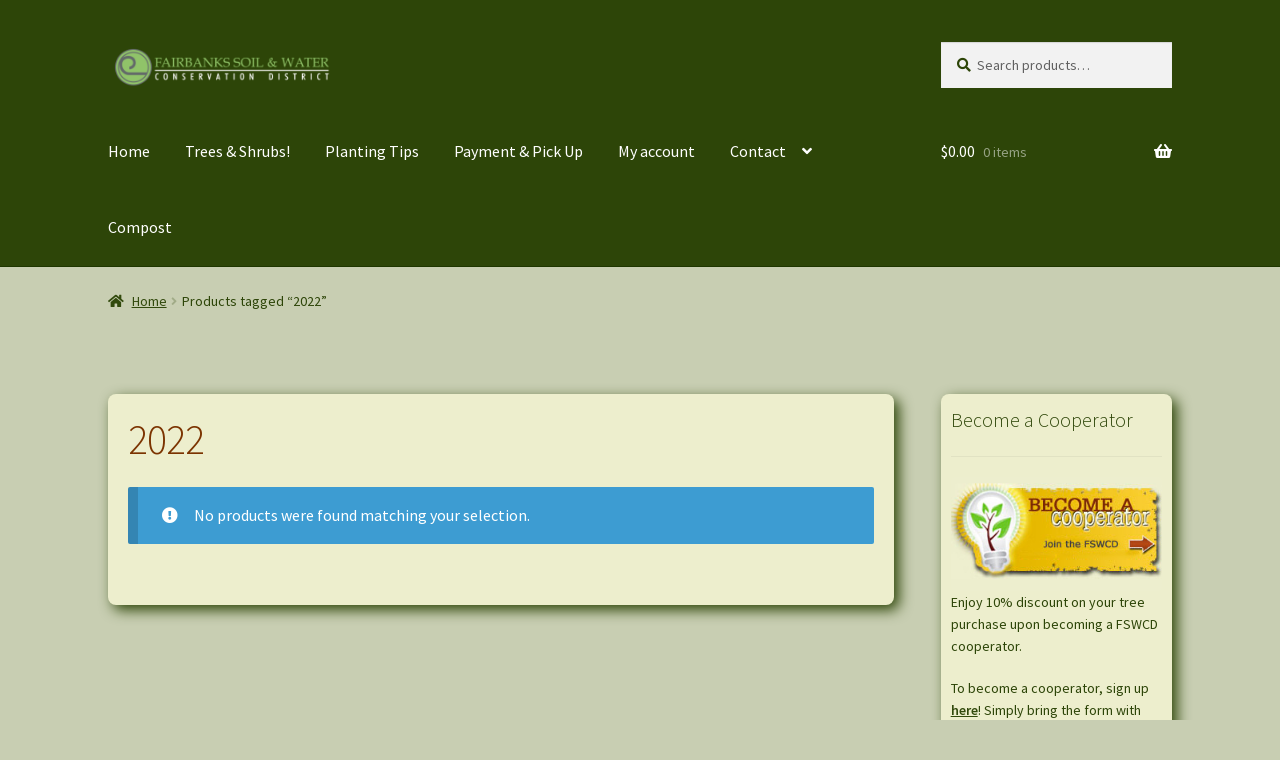

--- FILE ---
content_type: text/plain
request_url: https://www.google-analytics.com/j/collect?v=1&_v=j102&a=2045119854&t=pageview&_s=1&dl=https%3A%2F%2Ftrees.fairbankssoilwater.org%2Fproduct-tag%2F2022%2F&ul=en-us%40posix&dt=2022%20Archives%20-%20Fairbanks%20Soil%20%26%20Water%20Conservation%20District&sr=1280x720&vp=1280x720&_u=YEBAAUABAAAAACAAI~&jid=420349145&gjid=709390229&cid=1312877377.1769784451&tid=UA-117104451-1&_gid=955674.1769784451&_r=1&_slc=1&z=2045118598
body_size: -454
content:
2,cG-B5PGVN4MW5